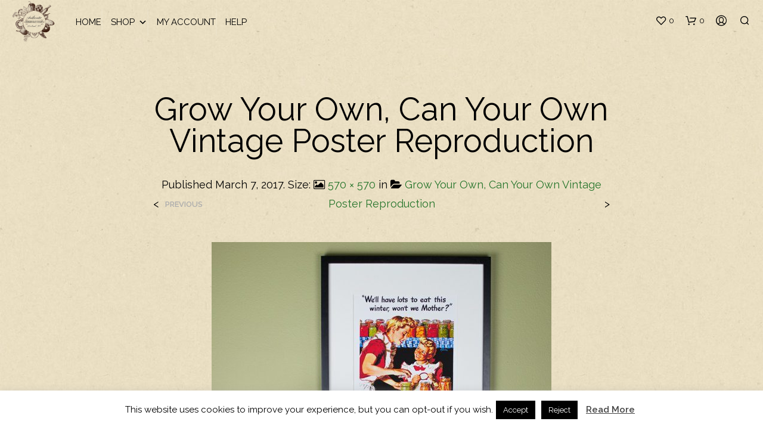

--- FILE ---
content_type: text/css; charset=utf-8
request_url: https://www.authenticheirlooms.com/wp-content/themes/shopkeeper-child/style.css?ver=7.9.7
body_size: 158
content:
/* Theme Name: Authentic Heirlooms Theme
Version: 1.0
Description: Child theme for Shopkeeper.
Author: Authentic Marketing Company
Author URI: https://authenticheirlooms.com
Template: shopkeeper
*/
